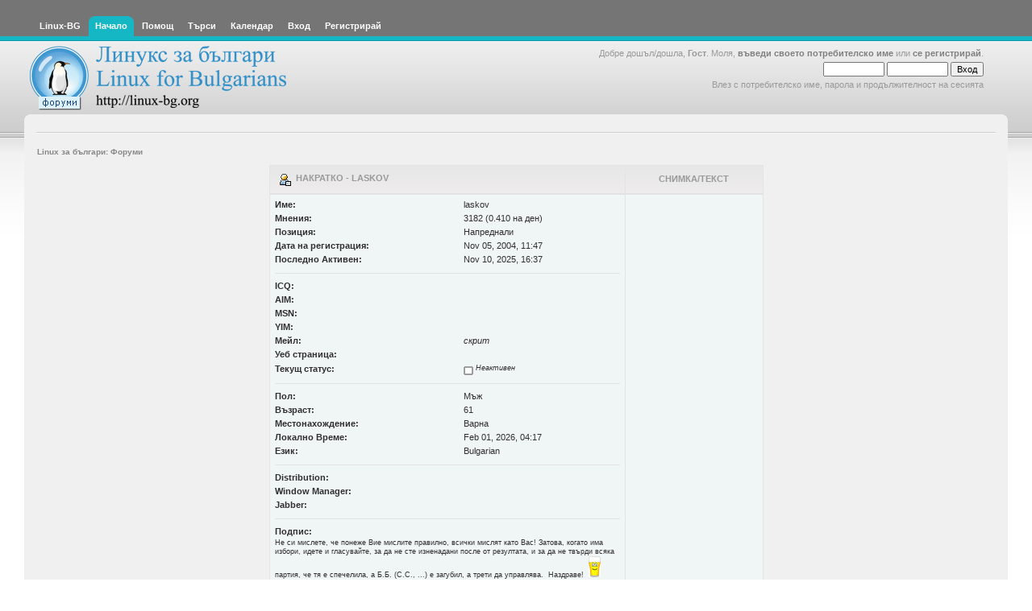

--- FILE ---
content_type: text/html; charset=UTF-8
request_url: https://www.linux-bg.org/forum/index.php?PHPSESSID=97d4b2405885ba8a7e26feb43769dba1&action=profile;u=3542
body_size: 3561
content:
<!DOCTYPE html PUBLIC "-//W3C//DTD XHTML 1.0 Transitional//EN" "http://www.w3.org/TR/xhtml1/DTD/xhtml1-transitional.dtd">
<html xmlns="http://www.w3.org/1999/xhtml"><head>
	<meta http-equiv="Content-Type" content="text/html; charset=UTF-8" />
	<meta name="description" content="Виж профила на laskov" />
	<meta name="keywords" content="linux, linux-bg, bulgaria, bulgarian, debian, slackware, caldera, redhat, minix, sco, free bsd, mxlinux, SUSE, unix, solaris, networking, samba, xf86,  sgi, linus, kernel, OS, Apache Web Server, newbie, cyrillic, beginner, help, org, new, distributions, games,  computers, GGI, FreeSci, Quake,  KDE, internet, ipchains, red hat linux, mandrake, mount, xwindows" />
	<script language="JavaScript" type="text/javascript" src="https://www.linux-bg.org/forum/Themes/default/scripts/script.js?b4"></script>
	<script language="JavaScript" type="text/javascript" src="https://www.linux-bg.org/forum/Themes/default/scripts/theme.js?b4"></script>
	<script language="JavaScript" type="text/javascript"><!-- // --><![CDATA[
		var smf_theme_url = "https://www.linux-bg.org/forum/Themes/overviewlight_20b4";
		var smf_default_theme_url = "https://www.linux-bg.org/forum/Themes/default";
		var smf_images_url = "https://www.linux-bg.org/forum/Themes/overviewlight_20b4/images";
		var smf_scripturl = "https://www.linux-bg.org/forum/index.php?PHPSESSID=97d4b2405885ba8a7e26feb43769dba1&amp;";
		var smf_iso_case_folding = false;
		var smf_charset = "UTF-8";
		var ajax_notification_text = "Зареждане...";
		var ajax_notification_cancel_text = "Отказ";
	// ]]></script>
	<title>Виж профила на laskov</title>
	<link rel="stylesheet" type="text/css" href="https://www.linux-bg.org/forum/Themes/overviewlight_20b4/style.css?b4" />
	<link rel="stylesheet" type="text/css" href="https://www.linux-bg.org/forum/Themes/default/css/print.css?b4" media="print" />
	<link rel="help" href="https://www.linux-bg.org/forum/index.php?PHPSESSID=97d4b2405885ba8a7e26feb43769dba1&amp;action=help" />
	<link rel="search" href="https://www.linux-bg.org/forum/index.php?PHPSESSID=97d4b2405885ba8a7e26feb43769dba1&amp;action=search" />
	<link rel="contents" href="https://www.linux-bg.org/forum/index.php?PHPSESSID=97d4b2405885ba8a7e26feb43769dba1&amp;" />
	<link rel="alternate" type="application/rss+xml" title="Linux за българи: Форуми - RSS" href="https://www.linux-bg.org/forum/index.php?PHPSESSID=97d4b2405885ba8a7e26feb43769dba1&amp;type=rss;action=.xml" /><link rel="stylesheet" type="text/css" id="index_css" href="https://www.linux-bg.org/forum/Themes/overviewlight_20b4/css/index.css" />
	<script language="JavaScript" type="text/javascript"><!-- // --><![CDATA[
		// Create the main header object.
		var mainHeader = new smfToggle("upshrink", false);
		mainHeader.useCookie(1);
		mainHeader.setOptions("collapse_header", "1e3a0917fdf2ae70855eaa0f2eb76f2e");
		mainHeader.addToggleImage("upshrink", "/upshrink.gif", "/upshrink2.gif");
		mainHeader.addTogglePanel("user_section");
		mainHeader.addTogglePanel("news_section");
	// ]]></script>
</head>
<body>
	<div id="wrapper">
		<div id="header">
			<div id="headerleft">
				<div id="headerright">
					<div id="menubar">
						
		<div id="topmenu">
			<ul>
			<li><a href="http://www.linux-bg.org/" title="Linux-BG"><span>Linux-BG</span></a></li><li><a  class="current" href="https://www.linux-bg.org/forum/index.php?PHPSESSID=97d4b2405885ba8a7e26feb43769dba1&amp;"><span>Начало</span></a></li><li><a  href="https://www.linux-bg.org/forum/index.php?PHPSESSID=97d4b2405885ba8a7e26feb43769dba1&amp;action=help"><span>Помощ</span></a></li><li><a  href="https://www.linux-bg.org/forum/index.php?PHPSESSID=97d4b2405885ba8a7e26feb43769dba1&amp;action=search"><span>Търси</span></a></li><li><a  href="https://www.linux-bg.org/forum/index.php?PHPSESSID=97d4b2405885ba8a7e26feb43769dba1&amp;action=calendar"><span>Календар</span></a></li><li><a  href="https://www.linux-bg.org/forum/index.php?PHPSESSID=97d4b2405885ba8a7e26feb43769dba1&amp;action=login"><span>Вход</span></a></li><li><a  href="https://www.linux-bg.org/forum/index.php?PHPSESSID=97d4b2405885ba8a7e26feb43769dba1&amp;action=register"><span>Регистрирай</span></a></li>
			</ul>
		</div>
					</div>
					<div id="welcome">Добре дошъл/дошла, <b>Гост</b>. Моля, <a href="https://www.linux-bg.org/forum/index.php?PHPSESSID=97d4b2405885ba8a7e26feb43769dba1&amp;action=login">въведи своето потребителско име</a> или <a href="https://www.linux-bg.org/forum/index.php?PHPSESSID=97d4b2405885ba8a7e26feb43769dba1&amp;action=register">се регистрирай</a>.
								<script language="JavaScript" type="text/javascript" src="https://www.linux-bg.org/forum/Themes/default/sha1.js"></script>
									<form action="https://www.linux-bg.org/forum/index.php?PHPSESSID=97d4b2405885ba8a7e26feb43769dba1&amp;action=login2" method="post" accept-charset="UTF-8" style="margin: 4px 0;" onsubmit="hashLoginPassword(this, '1e3a0917fdf2ae70855eaa0f2eb76f2e');">
										<input type="text" name="user"  size="10" />
										<input type="password" name="passwrd"  size="10" />
										<input type="submit" value="Вход" />
										<input type="hidden" name="hash_passwrd" value="" />
									</form>Влез с потребителско име, парола и продължителност на сесията<br /><br />
					</div>
						<a href="https://www.linux-bg.org/forum/index.php?PHPSESSID=97d4b2405885ba8a7e26feb43769dba1&amp;" title=""><span id="logo">&nbsp;</span></a>
				</div>
			</div>
		</div>
		<div id="mainarea">
	<ul id="linktree">
		<li class="last">
			<a href="https://www.linux-bg.org/forum/index.php?PHPSESSID=97d4b2405885ba8a7e26feb43769dba1&amp;"><span>Linux за българи: Форуми</span></a>
		</li>
	</ul>
	<script language="JavaScript" type="text/javascript" src="https://www.linux-bg.org/forum/Themes/default/scripts/profile.js"></script>
		<table width="100%" border="0" cellpadding="0" cellspacing="0" style="padding-top: 1ex;">
			<tr>
				<td width="100%" valign="top"><!--Headers--><!--End Headers-->
<table border="0" cellpadding="4" cellspacing="1" align="center" class="bordercolor">
	<tr class="titlebg">
		<td width="420" height="26">
			<img src="https://www.linux-bg.org/forum/Themes/overviewlight_20b4/images/icons/profile_sm.gif" alt="" align="top" />&nbsp;
			Накратко - laskov
		</td>
		<td align="center" width="150">Снимка/Текст</td>
	</tr>
	<tr>
		<td class="windowbg" width="420">
			<table border="0" cellspacing="0" cellpadding="2" width="100%">
				<tr>
					<td><b>Име: </b></td>
					<td>laskov</td>
				</tr>
				<tr>
					<td><b>Мнения: </b></td>
					<td>3182 (0.410 на ден)</td>
				</tr>
				<tr>
					<td><b>Позиция: </b></td>
					<td>Напреднали</td>
				</tr>
				<tr>
					<td><b>Дата на регистрация: </b></td>
					<td>Nov 05, 2004, 11:47</td>
				</tr><tr>
					<td><b>Последно Активен: </b></td>
					<td>Nov 10, 2025, 16:37</td>
				</tr>
				<tr>
					<td colspan="2"><hr size="1" width="100%" class="hrcolor" /></td>
				</tr>
				<tr>
					<td><b>ICQ:</b></td>
					<td></td>
				</tr>
				<tr>
					<td><b>AIM: </b></td>
					<td></td>
				</tr>
				<tr>
					<td><b>MSN: </b></td>
					<td></td>
				</tr>
				<tr>
					<td><b>YIM: </b></td>
					<td></td>
				</tr>
				<tr>
					<td><b>Мейл: </b></td>
					<td>
						<i>скрит</i>
					</td>
				</tr>
				<tr>
					<td><b>Уеб страница: </b></td>
					<td></td>
				</tr>
				<tr>
					<td><b>Текущ статус: </b></td>
					<td>
						<i><img src="https://www.linux-bg.org/forum/Themes/overviewlight_20b4/images/useroff.gif" alt="Неактивен" align="middle" /><span class="smalltext"> Неактивен</span></i>
					</td>
				</tr><tr>
					<td colspan="2"><hr size="1" width="100%" class="hrcolor" /></td>
				</tr>
				<tr>
					<td><b>Пол: </b></td>
					<td>Мъж</td>
				</tr>
				<tr>
					<td><b>Възраст:</b></td>
					<td>61</td>
				</tr>
				<tr>
					<td><b>Местонахождение:</b></td>
					<td>Варна</td>
				</tr>
				<tr>
					<td><b>Локално Време:</b></td>
					<td>Feb 01, 2026, 04:17</td>
				</tr><tr>
					<td><b>Език:</b></td>
					<td>Bulgarian</td>
				</tr><tr>
					<td colspan="2"><hr size="1" width="100%" class="hrcolor" /></td>
				</tr>
				<tr valign="top">
					<td><b>Distribution:</b></td>
					<td></td>
				</tr>
				<tr valign="top">
					<td><b>Window Manager:</b></td>
					<td></td>
				</tr>
				<tr valign="top">
					<td><b>Jabber:</b></td>
					<td></td>
				</tr>
				<tr>
					<td colspan="2"><hr size="1" width="100%" class="hrcolor" /></td>
				</tr>
				<tr>
					<td colspan="2" height="25">
						<table width="100%" cellpadding="0" cellspacing="0" border="0" style="table-layout: fixed;">
							<tr>
								<td style="padding-bottom: 0.5ex;"><b>Подпис:</b></td>
							</tr><tr>
								<td colspan="2" width="100%" class="smalltext"><div class="signature">Не си мислете, че понеже Вие мислите правилно, всички мислят като Вас! Затова, когато има избори, идете и гласувайте, за да не сте изненадани после от резултата, и за да не твърди всяка партия, че тя е спечелила, а Б.Б. (С.С., ...) е загубил, а трети да управлява.&nbsp; Наздраве!&nbsp; <img src="https://www.linux-bg.org/forum/Smileys/default/beer.gif" alt="&#091;_]3" title="Beer" border="0" class="smiley" /></div></td>
							</tr>
						</table>
					</td>
				</tr>
			</table>
		</td>
		<td class="windowbg" valign="middle" align="center" width="150">
			<br /><br />
			
		</td>
	</tr>
	<tr class="titlebg">
		<td colspan="2">Допълнителна информация:</td>
	</tr>
	<tr>
		<td class="windowbg2" colspan="2">
			<a href="https://www.linux-bg.org/forum/index.php?PHPSESSID=97d4b2405885ba8a7e26feb43769dba1&amp;action=profile;u=3542;sa=showPosts">Показване на последните мнения на този потребител.</a><br />
			<a href="https://www.linux-bg.org/forum/index.php?PHPSESSID=97d4b2405885ba8a7e26feb43769dba1&amp;action=profile;u=3542;sa=statPanel">Показвай общи статистики за този потребител.</a><br />
			<br />
		</td>
	</tr>
</table><!--Footers--><!-- Google tag (gtag.js) -->
<script async src="https://www.googletagmanager.com/gtag/js?id=G-5HVN4S94DR"></script>
<script>
  window.dataLayer = window.dataLayer || [];
  function gtag(){dataLayer.push(arguments);}
  gtag('js', new Date());

  gtag('config', 'G-5HVN4S94DR');
</script>
<!-- End of tracker //-->
<!--End Footers-->
				</td>
			</tr>
		</table>
		</div>
		<div id="footer">
			<div id="footer-left">
				<div id="footer-right">
					<br />
		<span class="smalltext" style="display: inline; visibility: visible; font-family: Verdana, Arial, sans-serif;"><a href="http://www.simplemachines.org/" title="Simple Machines Forum" target="_blank">Powered by SMF 2.0 Beta 4</a> | 
<a href="http://www.simplemachines.org/about/copyright.php" title="Free Forum Software" target="_blank">SMF &copy; 2006, Simple Machines LLC</a>
		</span>
					<br />Theme by <a href="http://www.dzinerstudio.com" target="_blank"><b>DzinerStudio</b></a><br />Създадена за 0.021 сек с 9 заявки.
				</div>
			</div>
		</div>
	</div>
</body></html>